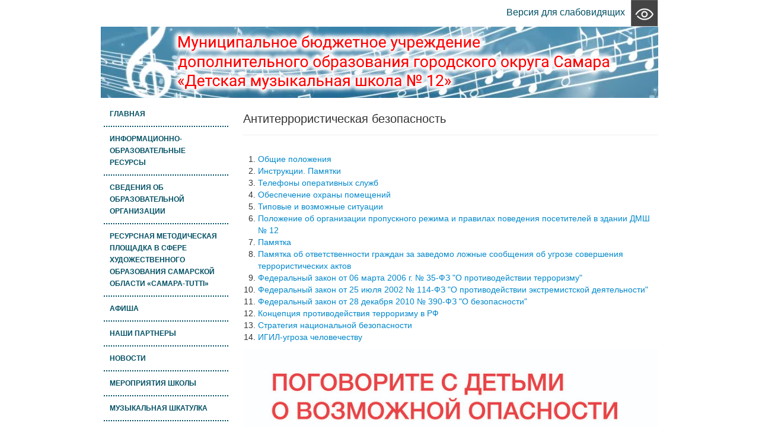

--- FILE ---
content_type: text/html; charset=utf-8
request_url: https://muz12.ru/index.php?option=com_content&view=article&id=45&Itemid=152
body_size: 8966
content:
<!DOCTYPE html>
<html xml:lang="ru-ru" lang="ru-ru" dir="ltr">
    <head>
	<meta name="viewport" content="width=device-width, initial-scale=1.0" />
	<meta http-equiv="content-type" content="text/html; charset=utf-8" />
	<meta name="rights" content="Детская музыкальная школа № 12" />
	<meta name="author" content="Super User" />
	<meta name="description" content="Детская музыкальная школа № 12, Самара" />
	<meta name="generator" content="ast63" />
	<title>Антитеррористическая безопасность</title>
	<link href="/templates/muz/favicon.ico" rel="shortcut icon" type="image/vnd.microsoft.icon" />
	<link href="/media/jui/css/bootstrap.min.css" rel="stylesheet" type="text/css" />
	<link href="/templates/muz/css/template.css" rel="stylesheet" type="text/css" />
	<script src="/media/jui/js/jquery.min.js?49a0b2f98e1973aac0e1acc24c78c27b" type="text/javascript"></script>
	<script src="/media/jui/js/jquery-noconflict.js?49a0b2f98e1973aac0e1acc24c78c27b" type="text/javascript"></script>
	<script src="/media/jui/js/jquery-migrate.min.js?49a0b2f98e1973aac0e1acc24c78c27b" type="text/javascript"></script>
	<script src="/media/system/js/caption.js?49a0b2f98e1973aac0e1acc24c78c27b" type="text/javascript"></script>
	<script src="/media/jui/js/bootstrap.min.js?49a0b2f98e1973aac0e1acc24c78c27b" type="text/javascript"></script>
	<script type="text/javascript">
jQuery(window).on('load',  function() {
				new JCaption('img.caption');
			});
	</script>

	<!--[if lt IE 9]>
		<script src="/media/jui/js/html5.js"></script>
	<![endif]-->        
         
        <script>
            !function ($) {
                $(function(){
                    $('#myCarousel').carousel({
                    interval: 3000
                    })
                })
            }(window.jQuery)                        
        </script>              

    <script type="text/javascript">
       (function(d, t, p) {
           var j = d.createElement(t); j.async = true; j.type = "text/javascript";
           j.src = ("https:" == p ? "https:" : "http:") + "//stat.sputnik.ru/cnt.js";
           var s = d.getElementsByTagName(t)[0]; s.parentNode.insertBefore(j, s);
       })(document, "script", document.location.protocol);
    </script>
           
    <!-- Yandex.Metrika counter -->
    <script type="text/javascript" >
       (function(m,e,t,r,i,k,a){m[i]=m[i]||function(){(m[i].a=m[i].a||[]).push(arguments)};
       m[i].l=1*new Date();k=e.createElement(t),a=e.getElementsByTagName(t)[0],k.async=1,k.src=r,a.parentNode.insertBefore(k,a)})
       (window, document, "script", "https://mc.yandex.ru/metrika/tag.js", "ym");

       ym(56379724, "init", {
            clickmap:true,
            trackLinks:true,
            accurateTrackBounce:true
       });
    </script>
    <noscript><div><img src="https://mc.yandex.ru/watch/56379724" style="position:absolute; left:-9999px;" alt="" /></div></noscript>
    <!-- /Yandex.Metrika counter -->

    <!-- Pro.Cultura counter -->  
    <script src="https://culturaltracking.ru/static/js/spxl.js" data-pixel-id="4528"></script>  
    <!-- /Pro.Cultura counter -->
      
    <!-- banner -->
    <link rel="stylesheet" href="/res/smart-cookies/css/smart-cookies.css" />  
    <!-- banner -->  

<script>
!function (d, id, did, st) {
  var js = d.createElement("script");
  js.src = "https://connect.ok.ru/connect.js";
  js.onload = js.onreadystatechange = function () {
  if (!this.readyState || this.readyState == "loaded" || this.readyState == "complete") {
    if (!this.executed) {
      this.executed = true;
      setTimeout(function () {
        OK.CONNECT.insertGroupWidget(id,did,st);
      }, 0);
    }
  }};
  d.documentElement.appendChild(js);
}(document,"ok_group_widget","70000001058397",'{"width":200,"height":250}');
</script>	    
     
    </head>
    <body>
        <div class="container">
            <div class="row">
                <div class="span12">
                    <a class="pull-right" href="/?template=accessibility"> 
                        <span style="font-size: 16px; margin-right: 10px; color: #004f64;">Версия для слабовидящих</span><img src="/templates/muz/images/icon_isually_impaired.png">
                    </a>
                </div>    
            </div>            
            <div class="row">
                <div class="span12">
                    <a href="/"> 
                        <!--<img src="/templates/muz/images/logo3.png">-->
      					<img src="/images/logo5.png">
                    </a>
                </div>    
            </div>
            <div class="row">
                <div class="span12">
                     
                </div>    
            </div>    
            <div class="row" id="head">
                <div class="span12">
                                    </div>            
            </div>    
            <div class="row">
                                      <div class="span3">
                         		<div class="moduletable_menu">
						<ul class="nav menu mod-list">
<li class="item-101 default"><a href="/index.php?option=com_content&amp;view=article&amp;id=86&amp;Itemid=101" >Главная</a></li><li class="item-132"><a href="/index.php?option=com_content&amp;view=article&amp;id=24&amp;Itemid=132" >Информационно-образовательные ресурсы</a></li><li class="item-108 parent"><a href="/index.php?option=com_content&amp;view=article&amp;id=2&amp;Itemid=108" >Сведения об образовательной организации</a></li><li class="item-184"><a href="/index.php?option=com_content&amp;view=article&amp;id=344&amp;Itemid=184" >Ресурсная методическая площадка в сфере художественного образования Самарской области «САМАРА-TUTTI»</a></li><li class="item-133"><a href="/index.php?option=com_content&amp;view=category&amp;layout=blog&amp;id=8&amp;Itemid=133" >Афиша</a></li><li class="item-120"><a href="/index.php?option=com_content&amp;view=article&amp;id=13&amp;Itemid=120" >Наши партнеры</a></li><li class="item-121"><a href="/index.php?option=com_content&amp;view=category&amp;layout=blog&amp;id=10&amp;Itemid=121" >Новости</a></li><li class="item-181"><a href="/index.php?option=com_content&amp;view=category&amp;layout=blog&amp;id=15&amp;Itemid=181" >Мероприятия школы</a></li><li class="item-180"><a href="/index.php?option=com_content&amp;view=category&amp;layout=blog&amp;id=14&amp;Itemid=180" >Музыкальная шкатулка</a></li><li class="item-122"><a href="/index.php?option=com_content&amp;view=article&amp;id=14&amp;Itemid=122" >Наши награды</a></li><li class="item-124"><a href="/index.php?option=com_content&amp;view=article&amp;id=16&amp;Itemid=124" >Отзывы</a></li><li class="item-178"><a href="/index.php?option=com_content&amp;view=article&amp;id=260&amp;Itemid=178" >Оценка качества оказания услуг</a></li><li class="item-125"><a href="/index.php?option=com_content&amp;view=article&amp;id=17&amp;Itemid=125" >Контакты</a></li><li class="item-150"><a href="/index.php?option=com_content&amp;view=category&amp;layout=blog&amp;id=11&amp;Itemid=150" >Прокуратура разъясняет</a></li><li class="item-173"><a href="/index.php?option=com_content&amp;view=category&amp;layout=blog&amp;id=12&amp;Itemid=173" >Дистанционное обучение</a></li><li class="item-153"><a href="/index.php?option=com_content&amp;view=article&amp;id=55&amp;Itemid=153" >Антикоррупционная деятельность</a></li><li class="item-175"><a href="/index.php?option=com_content&amp;view=category&amp;layout=blog&amp;id=13&amp;Itemid=175" >Воспитательная и просветительская деятельность работа on-line</a></li><li class="item-152 current active"><a href="/index.php?option=com_content&amp;view=article&amp;id=45&amp;Itemid=152" >Антитеррористическая безопасность</a></li><li class="item-179"><a href="/index.php?option=com_content&amp;view=article&amp;id=224&amp;Itemid=179" >Гражданская оборона и защита от чрезвычайных ситуаций</a></li><li class="item-172"><a href="/index.php?option=com_content&amp;view=article&amp;id=87&amp;Itemid=172" >Профилактика коронавируса, гриппа и ОРВИ</a></li><li class="item-131"><a href="/index.php?option=com_content&amp;view=article&amp;id=23&amp;Itemid=131" >Нотные сайты</a></li><li class="item-171"><a href="/index.php?option=com_content&amp;view=article&amp;id=85&amp;Itemid=171" >Структура сайта</a></li><li class="item-127"><a href="/index.php?option=com_content&amp;view=article&amp;id=19&amp;Itemid=127" >Творческие коллективы</a></li><li class="item-129"><a href="/index.php?option=com_content&amp;view=article&amp;id=21&amp;Itemid=129" >Прием</a></li></ul>
		</div>
			<div class="moduletable_ban">
						

<div class="custom_ban"  >
	<div><a href="https://may9.ru/"><img src="/images/2025/may.jpg"></a></div>
<div><a href="https://contract63.ru/"><img src="/images/2024/08-10.jpg"></a></div>
<div id="ok_group_widget"></div>
<div><a href="http://www.pfo.ru/"><img src="/images/banners/pfo.jpg"></a></div>
<div><a href="http://mincult.samregion.ru/"><img src="/images/banners/mincult.jpg"></a></div>
<div><a href="http://www.culture.ru/"><img src="/images/banners/cul.png"></a></div>
<div><a href="https://edu.gov.ru"><img src="/images/banners/minpros.jpg"></a></div>
<div><a href="https://minobrnauki.gov.ru/"><img src="/images/banners/mnvo.jpg"></a></div>
<!--<div><a href="https://www.may9.ru/"><img src="/images/banners/pobeda.jpg"></a></div>-->
<div><a href="/index.php?option=com_content&view=article&id=81:nezavisimaya-otsenka-kachestva-obrazovaniya&catid=10&Itemid=121"><img src="/res/2020/nsoko.jpg"></a></div>
<div><a href="https://национальныепроекты.рф/"><img src="/images/banners/np.jpg"></a></div>
<div><a href="https://xn--80aapampemcchfmo7a3c9ehj.xn--p1ai/new-projects/molodezh-i-deti/"><img src="/images/2025/11-08.jpg"></a></div>
<!--<div><a href="/index.php?option=com_content&view=article&id=118"><img src="/res/2020/vp.jpg"></a></div>
<div><a href="https://yadi.sk/d/VKpTOIDFfxhsJg?w=1"><img src="/images/banners/np2.jpg"></a></div>-->
<div>
<a href="https://metrika.yandex.ru/stat/?id=56379724&amp;from=informer"
target="_blank" rel="nofollow"><img src="https://informer.yandex.ru/informer/56379724/3_1_FFFFFFFF_EFEFEFFF_0_pageviews"
style="width:88px; height:31px; border:0;" alt="Яндекс.Метрика" title="Яндекс.Метрика: данные за сегодня (просмотры, визиты и уникальные посетители)" /></a>
</div></div>
		</div>
	
                     </div>
                   

                <main role="main" class="span9">
                     <div id="system-message-container">
	</div>
 
                     <div class="item-page" itemscope itemtype="https://schema.org/Article">
	<meta itemprop="inLanguage" content="ru-RU" />
	
		
			<div class="page-header">
		<h2 itemprop="headline">
			Антитеррористическая безопасность		</h2>
							</div>
					
		
	
	
		
								<div itemprop="articleBody">
		<ol>
  <li><a href="/images/2025/1.docx">Общие положения</a></li>
  <li><a href="/res/2017/ab2.docx">Инструкции. Памятки</a></li>
  <li><a href="/res/2017/ab6.docx">Телефоны оперативных служб</a></li>
  <li><a href="/res/2017/ab3.docx">Обеспечение охраны помещений</a></li>
  <li><a href="/res/2017/ab4.docx">Типовые и возможные ситуации</a></li>
  <!--<li><a href="/res/2017/ab5.docx">Общая информация о ДМШ</a></li>-->
  <li><a href="/images/2025/7.pdf">Положение об организации пропускного режима и правилах поведения посетителей в здании ДМШ № 12</a></li> 
  <li><a href="/res/2018/ex.rtf">Памятка</a></li>
  <li><a href="/res/2019/zl.docx">Памятка об ответственности граждан за заведомо ложные сообщения об угрозе совершения террористических актов</a></li> 
  <li><a href="/res/2019/1.rtf">Федеральный закон от 06 марта 2006 г. № 35-ФЗ &quot;О противодействии терроризму&quot;</a></li>
  <li><a href="/res/2019/2.rtf">Федеральный закон от 25 июля 2002 № 114-ФЗ &quot;О противодействии экстремистской деятельности&quot;</a></li>
  <li><a href="/res/2019/3.rtf">Федеральный закон от 28 декабря 2010 № 390-ФЗ &quot;О безопасности&quot;</a></li>
  <li><a href="/res/2019/4.pdf">Концепция противодействия терроризму в РФ</a></li>
  <li><a href="/res/2019/5.pdf">Стратегия национальной безопасности</a></li>
  <li><a href="/res/2019/igil.pdf">ИГИЛ-угроза человечеству</a></li>  
</ol>
<div>
  <img src="/res/2021/a_00005.jpg" />
  <img src="/res/2021/a_00006.jpg" />
  <img src="/res/2021/a_00007.jpg" />
  <img src="/res/2021/a_00008.jpg" />
  <img src="/res/2021/a_00009.jpg" />  
</div>
<h4 style="margin-top:30px;">Ссылки</h4>
<p><strong>Информационно-просветительский портал</strong> <a href="http://scienceport.ru/" target="_blank" data-saferedirecturl="https://www.google.com/url?q=http://scienceport.ru/&source=gmail&ust=1561467869276000&usg=AFQjCNF314Z73OujUZ8ny99G0h8BWf2hFg">http://scienceport.ru/</a> (http://нцпти.рф) – наука и образование против террора</p>
<p><strong>«Россия. Антитеррор»</strong> Национальный портал противодействия терроризму <a href="http://www.antiterror.ru/" target="_blank" data-saferedirecturl="https://www.google.com/url?q=http://www.antiterror.ru/&source=gmail&ust=1561467869276000&usg=AFQjCNEf2oWvIkc5YrvH6h22OQUaz3nSuQ">http://www.antiterror.ru/</a></p>
<p><strong>ФСБ</strong> <a href="http://www.fsb.ru/" target="_blank" data-saferedirecturl="https://www.google.com/url?q=http://www.fsb.ru/&source=gmail&ust=1561467869276000&usg=AFQjCNE13VQ3NYdM3p-b8tVqbLKlE9dJPg">http://www.fsb.ru/</a></p>
<p><strong>Национальный антитеррористический комитет</strong> <a href="http://nac.gov.ru/" target="_blank" data-saferedirecturl="https://www.google.com/url?q=http://nac.gov.ru/&source=gmail&ust=1561467869276000&usg=AFQjCNEpjKB4IZ41H2wvQjAmq0E_McOAcQ">http://nac.gov.ru/</a></p>
<p><strong>Антитеррористический центр государств-участников» </strong><strong>Содружества независимых Государств</strong> <a href="http://www.cisatc.org/" target="_blank" data-saferedirecturl="https://www.google.com/url?q=http://www.cisatc.org/&source=gmail&ust=1561467869276000&usg=AFQjCNH0q3ok33W-2BsAe3ptec_WqEmEPA">http://www.cisatc.org/</a></p>
<p><strong>Информационно-аналитический портал «AntiterrorToday»</strong> <a href="http://www.antiterrortoday.com/" target="_blank" data-saferedirecturl="https://www.google.com/url?q=http://www.antiterrortoday.com/&source=gmail&ust=1561467869276000&usg=AFQjCNHnvs9FyZj2uH-LfsgY9lrtG_3Mvg">http://www.antiterrortoday.com/</a></p>
<p><strong>Экстремизм.ru.</strong> <strong>Всё о терроризме и экстремизме</strong> <a href="http://www.ekstremizm.ru/" target="_blank" data-saferedirecturl="https://www.google.com/url?q=http://www.ekstremizm.ru/&source=gmail&ust=1561467869276000&usg=AFQjCNHQawsxPAcLLZENM4NDpZ3GKYKEFQ">http://www.ekstremizm.ru/</a></p>
<p><strong>Антитеррор: Спецназ Российской Федерации</strong> <a href="http://antiterror.sitecity.ru/" target="_blank" data-saferedirecturl="https://www.google.com/url?q=http://antiterror.sitecity.ru/&source=gmail&ust=1561467869276000&usg=AFQjCNHvTH_gXMJMcTOfxQxbG2JPUywKIg">http://antiterror.sitecity.ru/</a></p>
<p>Страничка, посвященная отрядам специального назначения ФСБ и МВД.  <strong>«Вымпел-В»</strong> <a href="http://www.vimpel-v.com/" target="_blank" data-saferedirecturl="https://www.google.com/url?q=http://www.vimpel-v.com/&source=gmail&ust=1561467869276000&usg=AFQjCNHm-58QjZhVQNr0X9QpXuKbqd2PQw">http://www.vimpel-v.com/</a> Сайт   общественной организации, созданной и действующей в соответствии с   законодательством Российской Федерации, ветеранами антитеррористического   спецподразделения Управления «В» Центра Специального Назначения   Федеральной Службы Безопасности Российской Федерации.</p>
<p><strong>Сайт «Хранитель».</strong> Медиапортал о безопасности <a href="http://psj.ru/" target="_blank" data-saferedirecturl="https://www.google.com/url?q=http://psj.ru/&source=gmail&ust=1561467869276000&usg=AFQjCNFDqH1unO5h9rtrDeUwLKKZKevx-Q">http://psj.ru/</a></p>
<p><strong>«Азбука безопасности».</strong> Проект для детей и взрослых. Цель сайта «Азбука безопасности» -   формировать у людей безопасную модель поведения как стиль жизни. <a href="http://azbez.com/" target="_blank" data-saferedirecturl="https://www.google.com/url?q=http://azbez.com/&source=gmail&ust=1561467869276000&usg=AFQjCNGlgvDZpATsLSe3kS6nbQ7hgiSQuQ">http://azbez.com/</a></p>
<p><strong>«Аль-Хакк» (Истина)</strong>. <a href="http://al-hakk.ru/" target="_blank" data-saferedirecturl="https://www.google.com/url?q=http://al-hakk.ru/&source=gmail&ust=1561467869276000&usg=AFQjCNGzuCsrOaEbDtLHR81prP-JQWnrHg">http://al-hakk.ru/</a></p>
<h4 style="margin-top:30px;">Терроризм в социальных сетях</h4>
<p>Нашу сегодняшнюю жизнь уже невозможно представить без  социальных сетей и общения в виртуальном пространстве.<br>
  <br>
  Интернет – отличный инструмент для  распространения новостей со скоростью сарафанного радио, что дает большие возможности.  Но, к сожалению, этим активно пользуются и злоумышленники – от банальных мелких  мошенников до сектантов, пропагандистов, экстремистов и террористов.<br>
  <br>
  Причем преступники из киберпространства в силу  его особенностей не могут действовать в лоб: им нужно, чтобы жертвы клюнули и  заглотили наживку.<br>
  <br>
  Секрет их успеха в соцсетях – привлекательный  для аудитории контент, который рядовые пользователи будут затем с готовностью  широко распространять, а также установка доверительных отношений с нуждающимися  в них.<br>
  <br>
  По определенным причинам доверие человека к  информации, которую он получает через социальные сети, выше, чем к информации,  получаемой из других источников.<br>
  <br>
  Основная цель террора – запугать.<br>
  <br>
  Ориентироваться в этом океане информации сложно  даже взрослым людям, подростки же находятся в зоне особого риска.<br>
  <br>
  Наибольшую опасность представляет не столько  пропаганда террористических организаций, сколько идеологическое и религиозное  «просвещение» молодежи через группы в соцсетях.<br>
  <br>
  Для того чтобы не попасться на уловки  вербовщиков:<br>
  <br>
  - стоит быть избирательным в общении с  незнакомыми людьми, особенно онлайн;<br>
  - поддерживать доверительные отношения в семье,  быть внимательным к интересам и увлечениям своих детей;<br>
  - стоит насторожиться, если в кругу знакомых  одного из членов вашей семьи появился кто-то, очень заинтересованный изучением  его жизни и проблем, особенно если он хорошо осведомлен о чувствах и  эмоциональном состоянии человека;<br>
  - будьте осторожны с новым знакомым, который  часто заводит беседы о вере и религии (особенно с разного рода проповедниками и  миссионерами, навязывающими иную по отношению к вашей религию или предлагающими  ее новые трактовки);<br>
  - разговаривайте с детьми о приемлемом поведении  в Интернете;<br>
  - если вы чувствуете, что ваш ребенок странно себя  ведет и изрекает непривычные для него мысли, а разобраться с этим  самостоятельно не получается, необходимо обращаться к специалистам.</p>
<iframe width="560" height="315" src="https://www.youtube.com/embed/o6RYMLA3FKc" title="YouTube video player" frameborder="0" allow="accelerometer; autoplay; clipboard-write; encrypted-media; gyroscope; picture-in-picture" allowfullscreen></iframe>
<h2>
Как защитить своего ребенка от негативного влияния асоциальных групп  
</h2>
<p>Памятка родителям о необходимости знать, как защитить своего ребенка от негативного влияния асоциальных групп
  Центр по противодействию экстремизму ГУ МВД России по Самарской области напоминает, что подростки наиболее подвержены влиянию других людей, поэтому часто совершают поступки, аналогичные тем, о которых прочитали в книге или журнале, узнали из Интернета. Поэтому, родителям необходимо знать, как защитить своего ребенка от негативного влияния асоциальных групп.</p>
<p>Среди основных факторов, подталкивающих детей к асоциальному поведению можно выделить:</p>
<ul>
  <li>отсутствие внимания родителей к ребенку;</li>
  <li>ссоры с членами семьи;</li>
  <li>трудности ребенка в общении со сверстниками, конфликты с ними и педагогами;</li>
  <li>травля - агрессивное преследование одного из членов коллектива (особенно коллектива школьников и студентов) со стороны других членов коллектива или его части;</li>
  <li>доступ ребенка к огнестрельному и холодному оружию в доме;</li>
  <li>интерес ребенка к сайтам и группам в сети Интернет, пропагандирующим асоциальное поведение.</li>
</ul>
<p>Родителям следует обратить внимание на следующее:</p>
<ol>
  <li>Родители, которые не интересуются жизнью, увлечениями и проблемами ребенка, могут спровоцировать развитие пассивной агрессивности в нем.</li>
  <li>Отсутствие у ребенка общения со сверстниками может стать причиной появления у него серьезных психологических проблем.</li>
  <li>Постоянные конфликты ребенка со сверстниками, которые выражаются в драках, порче вещей, распространении слухов и сплетней.</li>
  <li>Ребенок, планирующий нападение на своих сверстников, как правило, в сети Интернет поддерживает общение с другими последователями асоциального поведения.</li>
</ol>
<p>Независимо от наличия или отсутствия вышеуказанных факторов, родителям необходимо:</p>
<ol>
  <li>Учить ребенка общению с людьми вне Интернета;</li>
  <li>Организовать досуг ребенка во внеучебное время (посещение кружков и секций);</li>
  <li>Не хранить огнестрельное и холодное оружие в местах, доступных для ребенка;</li>
  <li>Установить и оценить круг его общения, обратиться за помощью к специалисту в случае замкнутости ребенка, резкого изменения его поведения и проявлений агрессивности;</li>
  <li>Контролировать действия ребенка в социальных сетях, особое внимание уделять группам, в которых состоит ребенок, ограничивать его от всевозможных фанатских сайтов, социальных сетей, объединяющих людей с неуравновешенной психикой, разного рода групп депрессивных течений и групп суицидальной направленности. Возможные Социальные сети, наиболее посещаемые детьми – «Вконтакте», «Одноклассники», «Facebook», «Фотострана», «MySpace», «instagram», «Telegramm», «Мой Мир» на почтовом сайте mail.ru.<br>
    При выявлении социальных сетей, склоняющих несовершеннолетних к асоциальному поведению, незамедлительно уведомите об этом сотрудников полиции по телефону: (846) 278-22-22, 278-22-23.</li>
</ol>
<p>Кроме того, связаться с ближайшим подразделением полиции в любой ситуации поможет «Мобильное приложение МВД России», которое можно бесплатно установить на смартфон или планшетный компьютер. Конфиденциальность гарантирована.</p>
 	</div>

	
							</div>

                </main> <!--конец блока контента-->

                            </div>  
            
            <div class="row" style="margin-top: 30px;">
                <div class="span12">
                                    </div>               
            </div>             
            <hr>
            <div class="row footer" role="contentinfo">
                    <div class="container"> 
                            <div class="row">
                                
                            </div>
                            <div class="row">
                                <p class="pull-right" id="copyright">
                                    &copy; 2026 МБУ ДО г.о. Самара «ДМШ № 12»                                </p>
                            </div>    
                    </div>
            </div>	
        </div><!--конец блока container-->
    </body><!--конец блока body -->
</html><!--конец кода-->   

--- FILE ---
content_type: text/css
request_url: https://muz12.ru/templates/muz/css/template.css
body_size: 642
content:
/*основные*/
h1, h2, h3, h4, h5, h6,
h1 a, h2 a, h3 a, h4 a, h5 a, h6 a,
h1 a:hover, h2 a:hover, h3 a:hover, h4 a:hover, h5 a:hover, h6 a:hover,
h1 a:visited, h2 a:visited, h3 a:visited, h4 a:visited, h5 a:visited, h6 a:visited {
    font-weight: normal;
    font-style: normal;
    text-decoration: none;
}

h2, h2 a, h2 a:link, h2 a:visited, h2 a:hover {
    font-size:20px;
    text-align:left;
    margin-bottom:5px;
    line-height: 130%;
}

main p {
    text-align:justify;
    //text-indent: 15px;
}

main table {
    margin: 10px 0 10px 15px;
}

main img {
    margin: 0 20px 10px 0;
}

/*конец основных*/


.moduletable_menu {
font: bold 12px Arial, Helvetica, sans-serif;
text-transform: uppercase;
text-align:left;
padding:0px;
margin:5px;}

.moduletable_menu h3{
font: bold 12px Arial, Helvetica, sans-serif;
padding:5px 0 5px 10px;
color:#fff;
background-color:#004f64;}

.moduletable_menu ul li {
list-style:none;}

.moduletable_menu ul li a {
display:block;
padding:10px;
text-decoration:none;
color:#004f64;
border-bottom:2px dotted #004f64;}

.moduletable_menu li a:hover{
display:block;
text-decoration:underline;
color:#fe1919;}

.moduletable_menu li a.active{
color:#004f64;
background-color:#fff;  
}

ul.menu li ul li a {
    margin-left: 5px;
    background: url("../images/karo.gif") no-repeat scroll 5px 12px rgba(0, 0, 0, 0);
    display: block;
    padding: 7px 4px 7px 15px;
    text-decoration: none;    
    border-bottom:none;
}

ul.menu li.active a:link, ul.menu li.active a:visited {
    font-weight: bold;
}



/*banner*/
.moduletable_ban {
    margin-top: 10px;
    padding-left: 10px;    
}

.moduletable_ban div {
    margin-bottom: 20px;    
}

.moduletable_ban img {
    box-shadow: 0 0 7px rgba(0,0,0,0.5);
}
/*end_banner*/





.footer {
    
}

#copyright {

}


--- FILE ---
content_type: text/css
request_url: https://muz12.ru/res/smart-cookies/css/smart-cookies.css
body_size: 550
content:
.sc-widget {
  -webkit-box-sizing: border-box;
          box-sizing: border-box;
  width: 100%;
  position: fixed;
  z-index: 1000;
  bottom: 0;
  display: -webkit-box;
  display: -ms-flexbox;
  display: flex;
  -ms-flex-wrap: wrap;
      flex-wrap: wrap;
  -webkit-box-pack: center;
      -ms-flex-pack: center;
          justify-content: center;
  -webkit-box-align: center;
      -ms-flex-align: center;
          align-items: center;
  background: #000;
  opacity: 0.6;	
  padding: 15px;
  -webkit-box-shadow: 0 -3px 10px rgba(0, 0, 0, 0.1);
          box-shadow: 0 -3px 10px rgba(0, 0, 0, 0.1);
}

@media (max-width: 768px) {
  .sc-widget {
    -webkit-box-orient: vertical;
    -webkit-box-direction: normal;
        -ms-flex-flow: column;
            flex-flow: column;
  }
}

.sc-widget * {
  -webkit-box-sizing: border-box;
          box-sizing: border-box;
}

.sc-widget__img {
  width: 40px;
}

@media (max-width: 768px) {
  .sc-widget__img {
    margin-bottom: 15px;
  }
}

.sc-widget__text {
  width: calc(100% - 160px);
  padding: 0 15px;
  font: 14px "Open Sans", sans-serif;
  line-height: 1.3;
  color: #fff;
}

@media (max-width: 768px) {
  .sc-widget__text {
    margin-bottom: 15px;
    text-align: center;
    width: 100%;
  }
}

.sc-widget__text a {
  color: #fff;
  text-decoration: underline;
}

.sc-widget__text a:visited {
  color: #fff;
}

.sc-widget__text a:hover {
  -webkit-transition: 0.3s;
  transition: 0.3s;
  color: #fff;
}

.sc-widget__button {
  width: 120px;
  font: bold 14px "Open Sans", sans-serif;
  border-radius: 3px;
  height: 90px;
  border: none;
  background: #318ecc;
  text-transform: uppercase;
  color: #fff;
  -webkit-transition: 0.3s;
  transition: 0.3s;
  cursor: pointer;
}

.sc-widget__button:hover {
  background: #654d3b;
  color: #fff;
  -webkit-transition: 0.3s;
  transition: 0.3s;
}
/*# sourceMappingURL=smart-cookies.css.map */